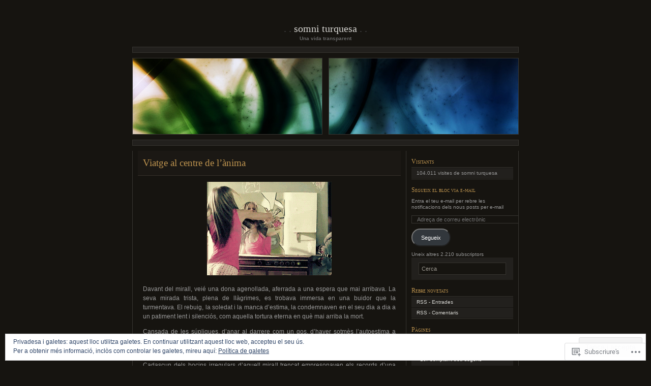

--- FILE ---
content_type: text/css
request_url: https://somniturquesa.wordpress.com/wp-content/themes/pub/chaoticsoul/style.css?m=1741693326i&cssminify=yes
body_size: 2179
content:
body{background-color:#161410;color:#999;font:62.5%/125% 'Trebuchet MS',Tahoma,Arial,Helvetica,sans-serif;margin:0;padding:0}.hr{background-color:#22201d;border:1px solid #363430;height:10px;margin:10px 0;width:758px}a:link, a:visited, a:active{color:#d8d7d3;text-decoration:none}a:hover{color:#fff;text-decoration:none}a img{border:0}ul{list-style:none}input, textarea{color:#9c9890;font-size:11px;text-decoration:none;background-color:#161410;border:1px solid #363430;padding:5px}blockquote{background:#1b1814;padding:1px 15px 5px;border-bottom:1px solid #35302a}table{width:100%;border-collapse:collapse}th{border-bottom:1px solid #35302a;text-align:left}pre{padding:5px 0;border-top:1px dotted #35302a;border-bottom:1px dotted #35302a}#page{margin:50px auto 25px;padding:0;width:760px}#header{text-align:center}#wrapper, #headerimg{width:760px;position:relative}#wrapper{background:url('images/content_bkg.gif') repeat-y top left}.single #wrapper{border-left:1px solid #363430;border-right:1px solid #363430}#header-overlay{background:url('images/header_overlay.gif') no-repeat top left;width:760px;height:151px;z-index:5;position:absolute;top:0;left:0}#footer{font-family:Georgia,'Times New Roman',serif;color:#999}#content, #sidebar{border-left:1px solid #363430;border-right:1px solid #363430;padding:0 10px;overflow:hidden}#content{float:left;font-size:1.1em;width:517px}.single-attachment #content{border:0 none!important;float:none;padding:0;width:100%}#content h2{margin:0 0 10px}#content p{line-height:1.5em}#content p.attachment{text-align:center}#sidebar{border-left:0;float:left;width:200px}#sidebar h3{color:#bd934f;margin:15px 0 5px;font-variant:small-caps;font-size:12px}#sidebar h3 a{color:#bd934f}#sidebar ul, #akismetwrap{margin:0 0 10px;padding:0;border-top:1px solid #363430;border-bottom:1px solid #363430}#sidebar li, #akismetwrap{display:block;padding:4px 10px;background:#22201d;margin:1px 0}#sidebar li:hover{background:#363430}#sidebar ul ul{border:0;margin:0;list-style:disc}#sidebar ul ul li:before{content:"\2022 \20"}#sidebar ul ul li{margin:0 -10px}#sidebar ul ul ul li{margin-left:0px}#searchform{background:#22201d;padding:10px;text-align:center}#s{width:160px}.goleft{float:left}.goright{float:right}ul.navigation{border-top:1px solid #363430;border-bottom:1px solid #363430}ul.navigation li{display:block;padding:4px 10px;background:#22201d;margin:1px 0}ul.navigation li:hover{background:#363430}.post{padding:10px 0 0;clear:both}.widecolumn .post{padding:0;margin:0}.sticky, .top{padding:15px 10px 0px;background:#1b1814;margin-bottom:15px;border-bottom:1px solid #35302a}.lastfive{padding-left:10px;padding-right:10px}.postmetadata{margin:3px 0;padding:0;clear:both}.postmetadata a{font-weight:bold}.top .postmetadata{border-top:1px solid #35302a;padding:8px 0}.post .postmetadata{font-size:10px;color:#555}.post .postmetadata a{font-weight:normal;color:#999}.post .postmetadata a:hover{color:#fff}#sidebar .postmetadata{line-height:1.5em}.continue{font-weight:bold;font-size:1.3em}.top .entry{font-size:1.1em}.entrytext{padding:0 10px 0;line-height:2em;font-size:1.1em}.entrytext h2{border-bottom:1px solid #bd934f;display:block}.entry ul, .entrytext ul{list-style-type:square}.comments{padding:10px;margin-top:15px;background:#1b1814;border-top:1px solid #35302a;position:relative}#commentform p{margin:0 10px 10px 0}p.nocomments{color:#555;padding:10px}.commentlist{background:#1b1814;list-style:none;margin:0;padding:0}.commentlist li{background:#161410;margin-top:10px;padding:5px 0 0}.commentlist li p{padding:5px 10px 0;margin:0}.commentlist li p.commentmetadata{border-bottom:1px solid #35302a;background:#181612;padding:5px 10px;margin-top:10px}.commentlist #commentform #comment{width:100%}ul.archive{padding:0;margin:0 10px 25px;font-size:1.3em}ul.archive li{margin:5px 0;list-style:none}ul.archive .children{margin-left:25px;padding:0}h1, h2, h3, h4, h5, h6{font-family:Georgia,'Times New Roman',serif;font-weight:normal}h1{text-transform:lowercase;color:#fff;font-size:2em;margin:0 0 8px}h1:before, h1:after{content:" . . ";color:#444}h1 span{color:#bd934f}h2{color:#bd934f;font-size:1.25em;line-height:1.15em;margin:0;padding:1px 0;display:inline;border-bottom:1px solid #35302a}.post h2 a{color:#bd934f}.post h2.first{font-size:1.75em}.widecolumn h2.title{display:block;padding:13px 10px;background:#1b1814;margin:0 0 15px;border-bottom:1px solid #35302a;font-size:1.75em}.description{color:#666;font-weight:bold}.comments h3{margin:0 0 10px 0;color:#bd934f}#access{background:#22201d;border:1px solid #363430;clear:both;display:block;margin:10px auto;width:758px}#access ul{font-size:12px;list-style:none;margin:0;padding:0}#access li{float:left;position:relative}#access a{display:block;line-height:3.333em;padding:0 1.2125em;text-decoration:none}#access ul ul{-moz-box-shadow:0 3px 3px rgba(0,0,0,0.2);-webkit-box-shadow:0 3px 3px rgba(0,0,0,0.2);box-shadow:0 3px 3px rgba(0,0,0,0.2);display:none;float:left;margin:0;position:absolute;top:3.333em;left:0;width:188px;z-index:99999}#access ul ul ul{left:100%;top:0}#access ul ul a{background:#363430;font-size:12px;font-weight:normal;height:auto;line-height:1.4em;padding:10px 10px;width:168px}#access li:hover > a,
#access ul ul :hover > a,
#access a:focus{background:#45433f}#access li:hover > a,
#access a:focus{background:#363430}#access ul li:hover > ul{display:block}#access .current-menu-item > a,
#access .current-menu-ancestor > a,
#access .current_page_item > a,
#access .current_page_ancestor > a{color:#bd934f}.clear{height:0;clear:both}.clearfix:after{content:".";display:block;height:0;clear:both;visibility:hidden}.clearfix{display:inline-table}* html .clearfix{height:1%}.clearfix{display:block}#sidebar li.linkcat{background-color:#161410;margin:0;padding:0;list-style:none}.commentmetadata .avatar{margin:-26px 0 0;border:1px solid #35302a;padding:2px;float:right}.navigation{margin-top:10px;padding:10px;border-top:1px solid #35302a}.navigation .left{float:left}.navigation .right{float:right}.authormeta{border-top:1px solid #35302a;font-size:10px;padding-top:10px;color:#fff;font-weight:bold;clear:both}#commentform #comment{width:480px}#flickr_badge_wrapper{background-color:#161410!important;border:none!important}#flickr_badge_wrapper a{color:#d8d7d3!important}#flickr_badge_wrapper a:hover{color:#fff!important}img.centered, img.aligncenter{display:block;margin-left:auto;margin-right:auto}img.alignright{padding:4px;margin:0 0 2px 7px;display:inline}img.alignleft{padding:4px;margin:0 7px 2px 0;display:inline}.alignright{float:right}.alignleft{float:left}.aligncenter, div.aligncenter{display:block;margin-left:auto;margin-right:auto;text-align:center}.wp-caption{border:1px solid #ddd;text-align:center;background-color:#f3f3f3;padding-top:4px;margin:10px;max-width:95.5%;-moz-border-radius:3px;-khtml-border-radius:3px;-webkit-border-radius:3px;border-radius:3px}.wp-caption img{height:auto;margin:0;max-width:98%;padding:0;border:0 none}.wp-caption p.wp-caption-text{font-size:11px;color:#000;line-height:17px;padding:0 4px 5px;margin:0}#tag_cloud div, #wp_tag_cloud div{line-height:2em}#content .wpl-likebox{margin-left:10px!important}#respond label{clear:right}#respond input[type="text"]{float:left;margin-right:6px;width:200px}#respond p{line-height:24px}#respond .comment-form-comment label{display:none}#respond .required{color:#bd934f}#respond .form-submit{float:left}.comment object,
.comment embed{margin:1em 0}.milestone-widget .milestone-header{background-color:#363430}.milestone-header .event{color:#b7934f;font-family:Georgia,'Times New Roman',serif;font-weight:normal;margin-bottom:.3em}.milestone-header .date{color:#999}.milestone-widget .milestone-content{background-color:#22201d;max-width:100%}.milestone-countdown .difference{color:#888;padding-top:15px}